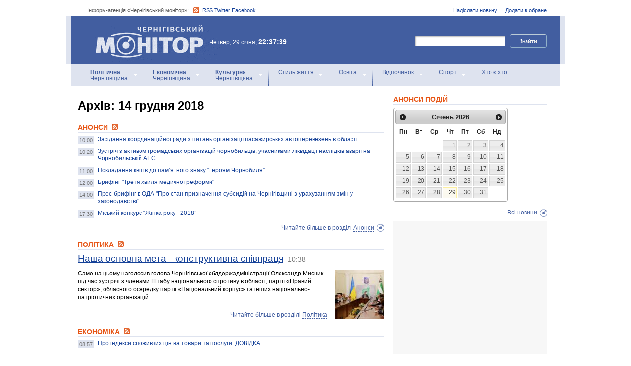

--- FILE ---
content_type: text/html; charset=windows-1251
request_url: https://www.monitor.cn.ua/ua/archive?date=2018-12-14
body_size: 7648
content:
<!DOCTYPE html PUBLIC "-//W3C//DTD XHTML 1.0 Transitional//EN"
        "http://www.w3.org/TR/xhtml1/DTD/xhtml1-transitional.dtd">
<html xmlns="http://www.w3.org/1999/xhtml">
<html xmlns:fb="http://ogp.me/ns/fb#">

<head>
<title>Новини Чернігова за 14 грудня 2018</title>
<!-- metas -->
<meta http-equiv="Content-Type" content="text/html; charset=windows-1251" />
<meta http-equiv="Content-Language" content="ru" />
<meta name="copyright" content="copyright 2018 monitor.cn.ua" />
<meta name="description" content="" />
<meta name="keywords" content="" />
<meta name="author" content="Інформ-агенція «Чернігівський монітор» - monitor.cn.ua"/>
<meta name="robots" content="all" />
<meta property="og:title" content="Новини Чернігова за 14 грудня 2018" />
<meta property="og:description" content="" />
<meta property="og:type" content="politician" />
<meta property="og:url" content="https://" />
<meta property="og:image" content="https://" />
<meta property="og:site_name" content="Чернігівський монітор" />
<meta property="fb:admins" content="100002761823773" />
<meta name="google-site-verification" content="cHDdAVVXD7tt76yH2IIAeuPlqzQ5-kzcaTuJfn4xAB4" />
<meta name='yandex-verification' content='640e0d85a380d2a2' />
<link rel="Shortcut Icon" type="image/x-icon" href="/favicon.ico" />
<!-- links -->
<link rel="stylesheet" type="text/css" media="screen,projection" href="/css/master.css" />
<link rel="stylesheet" type="text/css" media="print" href="/css/print.css" />
<link rel="alternate" type="application/rss+xml" title="Інформ-агенція «Чернігівський монітор» - rss" href="https://monitor.cn.ua/news.xml" />

<script src="https://ajax.googleapis.com/ajax/libs/jquery/1.6.4/jquery.js" type="text/javascript" charset="utf-8"></script>
<script src="https://ajax.googleapis.com/ajax/libs/jqueryui/1.8/jquery-ui.min.js"></script>
<script src="/js/jquery.ui.datepicker-uk.js"></script>
<link href="/css/jquery-ui.css" rel="stylesheet" type="text/css"/>
<script src="/js/cufon-yui.js" type="text/javascript" charset="utf-8"></script>
<script src="/js/CharterC_700.font.js" type="text/javascript" charset="utf-8"></script>
<script src="/js/jcarousellite_1.0.1.pack.js" type="text/javascript" charset="utf-8"></script>
<script src="/js/common.js" type="text/javascript" charset="utf-8"></script>
<script type="text/javascript" src="/js/jquery.featureList-1.0.0.js"></script>
<script src="/js/jquery.pikachoose.js" type="text/javascript" charset="utf-8"></script>
<script language="javascript">
$(document).ready(
function (){
$("#pikame").PikaChoose({ carousel:true});
});
</script>

<!--[if lte IE 7]>
<link rel="stylesheet" type="text/css" media="screen,projection" href="/css/ie.css" />
<script src="/js/ie.js" type="text/javascript" charset="utf-8"></script>
<![endif]-->


<script type="text/javascript">
$(document).ready(function() {	

	//Show Banner
	$(".main_image .desc").show(); //Show Banner
	$(".main_image .block").animate({ opacity: 0.85 }, 1 ); //Set Opacity

	//Click and Hover events for thumbnail list
	$(".image_thumb ul li:first").addClass('active'); 
	$(".image_thumb ul li").click(function(){ 
		//Set Variables
		var imgAlt = $(this).find('img').attr("alt"); //Get Alt Tag of Image
		var imgTitle = $(this).find('a').attr("href"); //Get Main Image URL
		var imgDesc = $(this).find('.block').html(); 	//Get HTML of block
		var imgDescHeight = $(".main_image").find('.block').height();	//Calculate height of block	
		
		if ($(this).is(".active")) {  //If it's already active, then...
			return false; // Don't click through
		} else {
			//Animate the Teaser				
			$(".main_image .block").animate({ opacity: 0, marginBottom: -imgDescHeight }, 250 , function() {
				$(".main_image .block").html(imgDesc).animate({ opacity: 0.85,	marginBottom: "0" }, 250 );
				$(".main_image img").attr({ src: imgTitle , alt: imgAlt});
			});
		}
		
		$(".image_thumb ul li").removeClass('active'); //Remove class of 'active' on all lists
		$(this).addClass('active');  //add class of 'active' on this list only
		return false;
		
	}) .hover(function(){
		$(this).addClass('hover');
		}, function() {
		$(this).removeClass('hover');
	});
			
	//Toggle Teaser
	$("a.collapse").click(function(){
		$(".main_image .block").slideToggle();
		$("a.collapse").toggleClass("show");
	});
	
	
	
});//Close Function
</script>
<style>
div#feature_list {
			width: 620px;
			height: 319px;
			overflow: hidden;
			position: relative;
			 
		}

		div#feature_list ul {
			position: absolute;
			top: 0;
			list-style: none;	
			padding: 0;
			margin: 0;
		}

		ul#tabs {
			left: 0;
			z-index: 2;
			width: 280px;
		}

		ul#tabs li {
			font-size: 12px;
			font-family: Arial;
			 
		}
		
		ul#tabs li h3{
			font-size:10px;
			font-style:normal;
			}
		
		 

		ul#tabs li a {
			color: #425ea0;
			text-decoration: none;	
			display: block;
			font-style:italic;
			padding: 10px 25px 10px 10px;
			height: 60px;
			outline: none;
			background:  url('i/feature-tab.png') no-repeat;
		}

		ul#tabs li a:hover {
			text-decoration: underline;
		}

		ul#tabs li a.current {
			background:  url('i/feature-tab-current.png') no-repeat;
			color: #000;
		}
		
 		ul#tabs li a.current:hover {
			text-decoration: none;
			cursor: default;
		}

		ul#output {
			right: 0;
			margin:0; padding:0;
			width: 360px;
			height: 320px;
			position: relative; background:#e5edfe;
		}

		ul#output li {
			position: absolute;
			width: 360px;
			height:360px;
		}
			ul#output li p {
				display:none;

		}
		
		ul#output li:hover p {
				display:block;
				position:absolute;
				line-height:14px;
				width: 320px;
				padding:10px 10px 10px 40px;
				background:url(i/transparent.png) repeat;
				bottom:41px;
		}


		ul#output li a{  display:block; color:#fff; text-decoration:none}
	</style>
	<script language="javascript">
		$(document).ready(function() {

			$.featureList(
				$("#tabs li a"),
				$("#output li"), {
					start_item	:	1
				}
			);

			/*
			
			// Alternative

			
			$('#tabs li a').featureList({
				output			:	'#output li',
				start_item		:	1
			});

			*/

		});
		

	</script>
</head>

<body>



<div id="fb-root"></div>
<script>(function(d, s, id) {
  var js, fjs = d.getElementsByTagName(s)[0];
  if (d.getElementById(id)) return;
  js = d.createElement(s); js.id = id;
  js.src = "//connect.facebook.net/ru_RU/sdk.js#xfbml=1&version=v2.4&appId=170830226325048";
  fjs.parentNode.insertBefore(js, fjs);
}(document, 'script', 'facebook-jssdk'));</script>
<!-- BEGIN #topbanner --><div class="topbanner"><div class="in"></div></div>
<!-- END #topbanner -->	

<!-- BEGIN #header -->
<div class="header">
	<!-- BEGIN #assort -->
	<div class="in assort">
		<ul class="acts">
			<li><a href="#">Додати в обране</a></li>
			<li><a href="/ua/contacts">Надіслати новину</a></li>
 		</ul>
		<p><span class="date">Інформ-агенція «Чернігівський монітор»: </span> <a href="https://monitor.cn.ua/news.xml" class="rss">RSS</a> <a href="https://twitter.com/cgmonitor" rel="nofollow">Twitter</a> <a href="https://www.facebook.com/pages/%D0%A7%D0%B5%D1%80%D0%BD%D1%96%D0%B3%D1%96%D0%B2%D1%81%D1%8C%D0%BA%D0%B8%D0%B9-%D0%BC%D0%BE%D0%BD%D1%96%D1%82%D0%BE%D1%80/190576700970099" rel="nofollow">Facebook</a></p>
	</div>
	<!-- END #assort -->
	<!-- BEGIN #heading -->
	<div class="heading"><div class="in">
		<h1><a href="https://monitor.cn.ua/" title="Новини Чернігівщини">Інформ-агенція «Чернігівський монітор»<span></span></a></h1>
        <p class="time">Четвер, 29 січня, <span>22:37:39</span></p>
		<form action="https://monitor.cn.ua/googlesearch" class="f-search" accept-charset="UTF-8">
<input type="hidden" name="cx" value="partner-pub-5061379040510625:14yxeoav19x" />
<input type="hidden" name="cof" value="FORID:10" />
<input type="hidden" name="ie" value="UTF-8" />
			<fieldset>
				<legend>Пошук</legend>
				<p class="row"><input type="text" id="ff1" class="inp" name="q" /> <input type="image" src="/i/search-btn.png" value="Шукати" /></p>
				<!--p class="advsearch"><a href="#">Разширений пошук</a></p-->
			</fieldset>
		</form>
	</div></div>
	<!-- END #heading -->
	<!-- BEGIN #nav -->
	<div class="nav"><div class="in">
		<ul class="navigation">
			<li><a href="/ua/politics" title="Чернігівський Політика"><strong>Політична</strong><br />Чернігівщина</a></li>      
			<li><a href="/ua/economics" title="Чернігівська Економіка"><strong>Економічна</strong><br />Чернігівщина</a></a></li>      
			<li><a href="/ua/culture" title="Чернігівська Культура"><strong>Культурна</strong><br />Чернігівщина</a></li>      
			<li><a href="/ua/style" title="Чернігівський Стиль життя">Стиль життя</a></li>      
			<li><a href="/ua/education" title="Чернігівський Освіта">Освіта</a></li>      
			<li><a href="/ua/rest" title="Чернігівський Відпочинок">Відпочинок</a></li>      
			<li><a href="/ua/sport" title="Чернігівський Спорт">Спорт</a></li>      
			<li class="last"><a href="/ua/characters" title="Хто є хто">Хто є хто</a></li>      
			
		</ul>
		
		
	</div></div>
	<!-- END #nav -->
</div>
<!-- END #header -->

<!-- BEGIN #page -->
<div class="page section-page"><div class="in">

	<!-- BEGIN #content -->
	<div class="content" style="position:relative;">
		<div style="padding:10px; text-align:center; display:block; margin-top:100px; width:310px; position:absolute; bottom:0; right:15px; "></div>
		<!-- BEGIN #main -->
		<div class="main"><div class="inc" >
					
					

<div class="post">			<div class="category">

<h1>Архiв: 14 грудня 2018</h1>


				<h2>Анонси <a href="/news_anons.xml"><img src="/img/rss.png" alt="" /></a></h2>
				
				<ul class="b-news">
				<li><a href="/ua/anons/68140" title="Засідання координаційної ради з питань організації пасажирських автоперевезень в області"><span>10:00</span>Засідання координаційної ради з питань організації пасажирських автоперевезень в області</a></li><li><a href="/ua/anons/68143" title="Зустріч з активом громадських організацій чорнобильців, учасниками ліквідації наслідків аварії на Чорнобильській АЕС"><span>10:20</span>Зустріч з активом громадських організацій чорнобильців, учасниками ліквідації наслідків аварії на Чорнобильській АЕС</a></li><li><a href="/ua/anons/68144" title="Покладання квітів до пам’ятного знаку “Героям Чорнобиля”"><span>11:00</span>Покладання квітів до пам’ятного знаку “Героям Чорнобиля”</a></li><li><a href="/ua/anons/68175" title="Брифінг "Третя хвиля медичної реформи""><span>12:00</span>Брифінг "Третя хвиля медичної реформи"</a></li><li><a href="/ua/anons/68234" title="Прес-брифінг в ОДА "Про стан призначення субсидій на Чернігівщині з урахуванням змін у законодавстві""><span>14:00</span>Прес-брифінг в ОДА "Про стан призначення субсидій на Чернігівщині з урахуванням змін у законодавстві"</a></li><li><a href="/ua/anons/68151" title="Міський конкурс “Жінка року - 2018”"><span>17:30</span>Міський конкурс “Жінка року - 2018”</a></li>
				</ul>
				<p class="more">Читайте більше в розділі <a href='/ua/anons' title="Анонси Чернігівщини">Анонси</a></p>

				<h2>Політика <a href="/news_politics.xml"><img src="/img/rss.png" alt="" /></a></h2>
				
				<div class="hentry hentryimp">
	 				<h3><a href="/ua/politics/68267" title="Наша основна мета - конструктивна співпраця">Наша основна мета - конструктивна співпраця</a> <span>10:38</span></h3>
					<img src="/uploads/23121-s.jpg" class="r-pic" alt="Наша основна мета - конструктивна співпраця" />
					<p>Саме на цьому наголосив голова Чернігівської облдержадміністрації Олександр Мисник під час зустрічі з членами Штабу національного спротиву в області, партії «Правий сектор», обласного осередку партії «Національний корпус» та інших національно-патріотичних організацій.</p>
				</div>
				
				<ul class="b-news">
				
				</ul>
				<p class="more">Читайте більше в розділі <a href='/ua/politics' title="Політика Чернігівщини">Політика</a></p>

				<h2>Економіка <a href="/news_economics.xml"><img src="/img/rss.png" alt="" /></a></h2>
				
				<ul class="b-news">
				<li><a href="/ua/economics/68258" title="Про індекси споживчих цін  на товари та послуги. ДОВІДКА"><span>08:57</span>Про індекси споживчих цін  на товари та послуги. ДОВІДКА</a></li>
				</ul>
				<p class="more">Читайте більше в розділі <a href='/ua/economics' title="Економіка Чернігівщини">Економіка</a></p>

				<h2>Культура <a href="/news_culture.xml"><img src="/img/rss.png" alt="" /></a></h2>
				
				<ul class="b-news">
				<li><a href="/ua/culture/68262" title="Хор ім. Дмитра Бортнянського – лауреат премії ім. Миколи Леонтовича"><span>09:34</span>Хор ім. Дмитра Бортнянського – лауреат премії ім. Миколи Леонтовича</a></li><li><a href="/ua/culture/68268" title="Розпочалися сьомі "Розумовські зустрічі""><span>10:50</span>Розпочалися сьомі "Розумовські зустрічі"</a></li>
				</ul>
				<p class="more">Читайте більше в розділі <a href='/ua/culture' title="Культура Чернігівщини">Культура</a></p>

				<h2>Освіта та навчання <a href="/news_education.xml"><img src="/img/rss.png" alt="" /></a></h2>
				
				<ul class="b-news">
				<li><a href="/ua/education/68270" title="Обговорив актуальні питання інклюзивного навчання в області"><span>11:17</span>Обговорив актуальні питання інклюзивного навчання в області</a></li>
				</ul>
				<p class="more">Читайте більше в розділі <a href='/ua/education' title="Освіта та навчання Чернігівщини">Освіта та навчання</a></p>

				<h2>Стиль <a href="/news_style.xml"><img src="/img/rss.png" alt="" /></a></h2>
				
				<ul class="b-news">
				<li><a href="/ua/style/68254" title="Під час пожежі житлового будинку загинув чоловік"><span>07:35</span>Під час пожежі житлового будинку загинув чоловік</a></li><li><a href="/ua/style/68255" title="В управлінні Нацполіції журналісти обговорили стан дотримання прав людини правоохоронцями"><span>07:39</span>В управлінні Нацполіції журналісти обговорили стан дотримання прав людини правоохоронцями</a></li><li><a href="/ua/style/68256" title="Перший заступник прокурора області Юрій Балєв провів особистий прийом громадян у м. Бобровиця"><span>08:01</span>Перший заступник прокурора області Юрій Балєв провів особистий прийом громадян у м. Бобровиця</a></li><li><a href="/ua/style/68257" title="Журналісти суспільного мовлення США поділилися досвідом з колегами з UA: ЧЕРНІГІВ"><span>08:08</span>Журналісти суспільного мовлення США поділилися досвідом з колегами з UA: ЧЕРНІГІВ</a></li><li><a href="/ua/style/68259" title="Надзвичайні події в Чернігівській області за минулу добу"><span>09:01</span>Надзвичайні події в Чернігівській області за минулу добу</a></li><li><a href="/ua/style/68260" title="У півфінал проекту "Молодь дебатує" вийшла школярка з Чернігова"><span>09:07</span>У півфінал проекту "Молодь дебатує" вийшла школярка з Чернігова</a></li><li><a href="/ua/style/68261" title="Зверніть увагу: підприємцям телефонують шахраї"><span>09:13</span>Зверніть увагу: підприємцям телефонують шахраї</a></li><li><a href="/ua/style/68263" title="Тепер усі бажаючі зможуть отримати правові консультації онлайн завдяки “WikiLegalAid”"><span>09:43</span>Тепер усі бажаючі зможуть отримати правові консультації онлайн завдяки “WikiLegalAid”</a></li><li><a href="/ua/style/68264" title="Житло отримають ще 6 осіб з числа дітей-сиріт області"><span>10:19</span>Житло отримають ще 6 осіб з числа дітей-сиріт області</a></li><li><a href="/ua/style/68265" title="Обстановка на кордоні. Офіційно"><span>10:22</span>Обстановка на кордоні. Офіційно</a></li><li><a href="/ua/style/68266" title="У Чернігові проводитиметься конкурс з призначення управителя багатоквартирного будинку"><span>10:34</span>У Чернігові проводитиметься конкурс з призначення управителя багатоквартирного будинку</a></li><li><a href="/ua/style/68269" title="Громадськість продовжує обговорювати питання збереження та розбудови РЛП "Ялівщина""><span>11:04</span>Громадськість продовжує обговорювати питання збереження та розбудови РЛП "Ялівщина"</a></li><li><a href="/ua/style/68271" title="Проблеми та альтернативи безоплатної правової допомоги обговорено у Чернігові"><span>11:29</span>Проблеми та альтернативи безоплатної правової допомоги обговорено у Чернігові</a></li><li><a href="/ua/style/68272" title="Національна поліція ліквідувала діяльність злочинної групи, яка організувала масштабні шахрайські фінансові біржі"><span>13:35</span>Національна поліція ліквідувала діяльність злочинної групи, яка організувала масштабні шахрайські фінансові біржі</a></li><li><a href="/ua/style/68273" title="Чи  вміє використовувати Ваша громада найбільш сучасний та найдемократичніший інструмент участі в процесі прийняття рішень місцевою владою?"><span>13:40</span>Чи  вміє використовувати Ваша громада найбільш сучасний та найдемократичніший інструмент участі в процесі прийняття рішень місцевою владою?</a></li>
				</ul>
				<p class="more">Читайте більше в розділі <a href='/ua/style' title="Стиль Чернігівщини">Стиль</a></p>

				<h2>Відпочинок <a href="/news_rest.xml"><img src="/img/rss.png" alt="" /></a></h2>
				
				<ul class="b-news">
				<li><a href="/ua/rest/68252" title="14 грудня день народження на Чернігівщині святкують"><span>07:23</span>14 грудня день народження на Чернігівщині святкують</a></li><li><a href="/ua/rest/68253" title="14 грудня - День вшанування учасників ліквідації наслідків аварії на Чорнобильській АЕС"><span>07:28</span>14 грудня - День вшанування учасників ліквідації наслідків аварії на Чорнобильській АЕС</a></li>
				</ul>
				<p class="more">Читайте більше в розділі <a href='/ua/rest' title="Відпочинок Чернігівщини">Відпочинок</a></p>



<a href="/ua/archive"> << архiв << </a>

			</div>
			<div class="clr"></div>
			<!-- BEGIN #cbanner -->
			<div class="cbanner cbanneralt1">
				<div class="banner">
<script async src="//pagead2.googlesyndication.com/pagead/js/adsbygoogle.js"></script>
<ins class="adsbygoogle"
     style="display:block"
     data-ad-format="fluid"
     data-ad-layout="image-side"
     data-ad-layout-key="-gn+w-3a-ex+14f"
     data-ad-client="ca-pub-8199331798956878"
     data-ad-slot="7099095240"></ins>
<script>
     (adsbygoogle = window.adsbygoogle || []).push({});
</script>
</div>
			</div>
			<!-- END #cbanner -->
</div>
















					


					

					
					
					
					
					
					
					
					

					

		</div></div>
		<!-- END #main -->
		
		<!-- BEGIN #sec -->
		<div class="sec"><div class="inc">
			
           <h2>АНОНСИ ПОДІЙ</h2>
		
	    <div id="datepicker"></div>
            <div class="b b-anonce">
            <ul class="b-news" id="anonce">
            
            </ul>
            <p class="more"><a href='/ua/news' title="Новини Чернігів">Всі новини</a></p>
			
		
			<!-- BEGIN #rbanner -->
			<div class="rbanner">
				<div class="banner ">
                <script async src="//pagead2.googlesyndication.com/pagead/js/adsbygoogle.js"></script>
<!-- New Test -->
<ins class="adsbygoogle"
     style="display:inline-block;width:240px;height:400px"
     data-ad-client="ca-pub-8199331798956878"
     data-ad-slot="9458897644"></ins>
<script>
(adsbygoogle = window.adsbygoogle || []).push({});
</script>
<!-- m3 -->
 
                </div>
			</div>
			<!--END #rbanner -->
			
			<!-- BEGIN #b -->
			<div class="b ">
            <h2>   </h2>
            <p style="padding:10px 0; text-align:center;">
            	<noindex><a href="https://twitter.com/cgmonitor" rel="nofollow"><img src="/i/twitter-monitor.png" width="31" height="31" /></a></noindex>
                <noindex><a rel="nofollow" href="https://www.facebook.com/pages/%D0%A7%D0%B5%D1%80%D0%BD%D1%96%D0%B3%D1%96%D0%B2%D1%81%D1%8C%D0%BA%D0%B8%D0%B9-%D0%BC%D0%BE%D0%BD%D1%96%D1%82%D0%BE%D1%80/190576700970099"><img src="/i/facebook-monitor.png" width="35" height="34" /></a></noindex>
                <noindex><a href="https://www.youtube.com/user/cgmonitor" rel="nofollow"><img src="/i/youtube-monitor.png" width="32" height="32" /></a></noindex>
                <a href="https://monitor.cn.ua/news.xml"><img src="/i/rss-monitor.png" width="32" height="32" /></a>
            </p>
            
            <iframe src="//www.facebook.com/plugins/likebox.php?href=http%3A%2F%2Fwww.facebook.com%2Fpages%2F%25D0%25A7%25D0%25B5%25D1%2580%25D0%25BD%25D1%2596%25D0%25B3%25D1%2596%25D0%25B2%25D1%2581%25D1%258C%25D0%25BA%25D0%25B8%25D0%25B9-%25D0%25BC%25D0%25BE%25D0%25BD%25D1%2596%25D1%2582%25D0%25BE%25D1%2580%2F190576700970099%3Fref%3Dpb&amp;width=310&amp;colorscheme=light&amp;show_faces=true&amp;border_color&amp;stream=false&amp;header=false&amp;height=258" scrolling="no" frameborder="0" style="border:none; overflow:hidden; width:310px; height:258px;" allowTransparency="true"></iframe>
			<div style="clear:both;"></div>
            
            
			</div>
			<!-- END #b -->
			
			
		</div></div>
		<!-- END #sec -->
		
		
	</div>
	<!-- END #content -->
</div></div>
<!-- END #page -->


            

<p align="center" style="text-align:center padding:10px; clear:both;">


<script async src="//pagead2.googlesyndication.com/pagead/js/adsbygoogle.js"></script>
<!-- test bottom monitor -->
<ins class="adsbygoogle"
     style="display:block"
     data-ad-client="ca-pub-8199331798956878"
     data-ad-slot="3133162449"
     data-ad-format="auto"></ins>
<script>
(adsbygoogle = window.adsbygoogle || []).push({});
</script>



<!-- BEGIN #footer -->
<div class="footer">
	 
	<!-- BEGIN #foot -->
	<div class="foot"><div class="in" style="background:none"><div class="in1"><div class="in2">
		<p><img src="/i/sm-logo.png" width="81" height="23" align="absmiddle" /> © 2005-2026 <a href="https://monitor.cn.ua/">Інформ-агенція «Чернігівський монітор»</a></p>
		<p class="foot-partners">




</p>
		<p class="foot-links"><a href="/ua/about">Про проект</a>   |   <a href="/ua/advertising">Реклама</a>   |   <a href="/ua/parnters">Партнери</a>   |   <a href="/ua/contacts">Контакти</a>   |   <a href="/ua/archive">Архів</a>    
		<small></small>
		<p class="foot-copy">Всі права на матеріали, які містить цей сайт, охороняються у відповідності із законодавством України, в тому числі, про авторське право і суміжні права. Використання матерiалiв monitor.cn.ua дозволяється за умови посилання. Для iнтернет-видань обов'язковим є гiперпосилання на monitor.cn.ua, відкрите для пошукових систем. Посилання та гіперпосилання повинні міститися виключно в першому чи в другому абзаці тексту.<br />

Матеріали з позначкою (PR) друкуються на правах реклами..</p>
		
		<p class="foot-dev"><a href="https://ua7.net/" target="_blank" title="Custom PHP Development">Web Development</a> by UA7 team</p>
	</div></div></div></div>
	<!-- END #foot -->
</div>
<!-- END #footer -->

<script type="text/javascript">
$(function(){
  $.datepicker.setDefaults($.extend(
    $.datepicker.regional["uk"])
  );
  $("#datepicker").datepicker({
    beforeShow: function(input) {
//      $(input).css("background-color","#ff9");
    },
    onSelect: function(dateText, inst) {
//      $(this).css("background-color","");
    $("#anonce").empty();
    var headID = document.getElementsByTagName("head")[0];
    var oElem = document.createElement('script');
    oElem.setAttribute('type','text/javascript');
    oElem.setAttribute('src', '/archive.js.php?date='+dateText);
    headID.appendChild(oElem);

    },
    onClose: function(dateText, inst) {
//      $(this).css("background-color","");
    }
  });
});
</script>


</body>
<script type="text/javascript">

  var _gaq = _gaq || [];
  _gaq.push(['_setAccount', 'UA-27290777-1']);
  _gaq.push(['_trackPageview']);

  (function() {
    var ga = document.createElement('script'); ga.type = 'text/javascript'; ga.async = true;
    ga.src = ('https:' == document.location.protocol ? 'https://ssl' : 'http://www') + '.google-analytics.com/ga.js';
    var s = document.getElementsByTagName('script')[0]; s.parentNode.insertBefore(ga, s);
  })();

</script>

</html>

--- FILE ---
content_type: text/html; charset=utf-8
request_url: https://www.google.com/recaptcha/api2/aframe
body_size: 225
content:
<!DOCTYPE HTML><html><head><meta http-equiv="content-type" content="text/html; charset=UTF-8"></head><body><script nonce="AXuJJwy1lRUHX1KdPdHWOg">/** Anti-fraud and anti-abuse applications only. See google.com/recaptcha */ try{var clients={'sodar':'https://pagead2.googlesyndication.com/pagead/sodar?'};window.addEventListener("message",function(a){try{if(a.source===window.parent){var b=JSON.parse(a.data);var c=clients[b['id']];if(c){var d=document.createElement('img');d.src=c+b['params']+'&rc='+(localStorage.getItem("rc::a")?sessionStorage.getItem("rc::b"):"");window.document.body.appendChild(d);sessionStorage.setItem("rc::e",parseInt(sessionStorage.getItem("rc::e")||0)+1);localStorage.setItem("rc::h",'1769719061256');}}}catch(b){}});window.parent.postMessage("_grecaptcha_ready", "*");}catch(b){}</script></body></html>